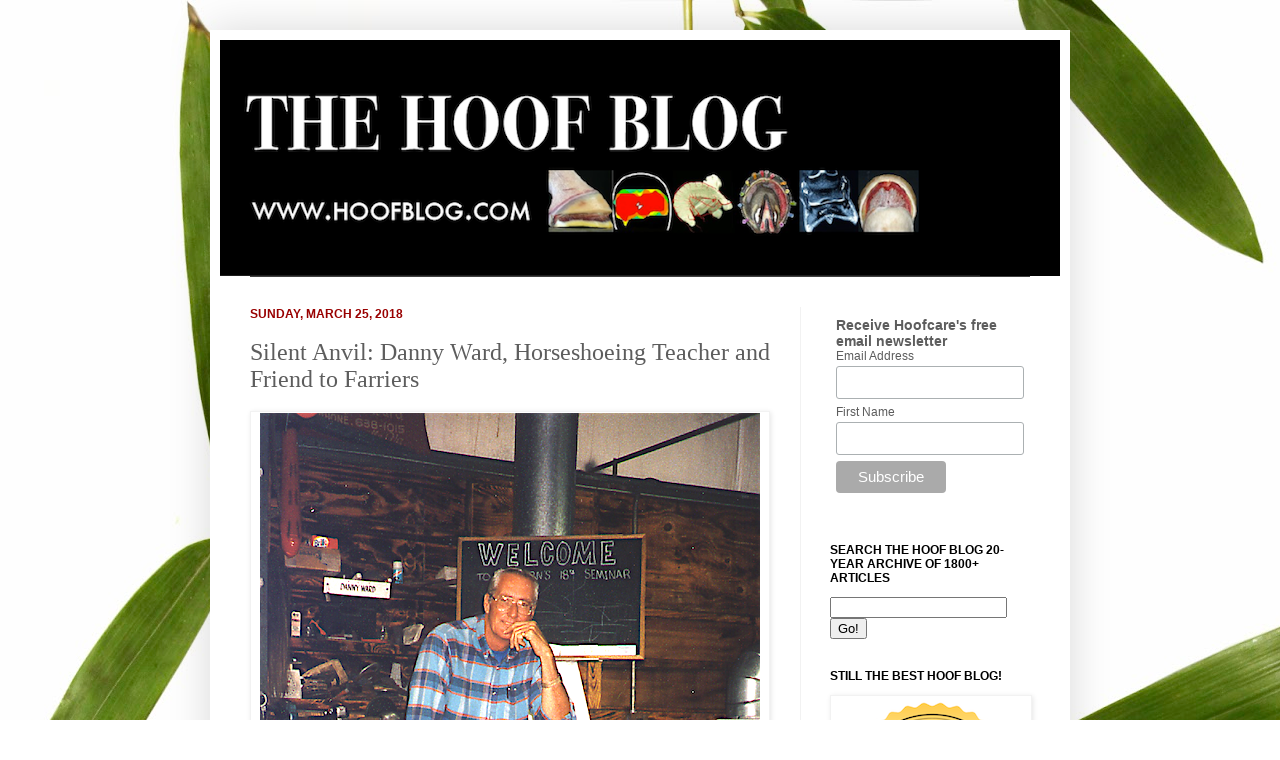

--- FILE ---
content_type: text/plain
request_url: https://www.google-analytics.com/j/collect?v=1&_v=j102&a=88543349&t=pageview&_s=1&dl=https%3A%2F%2Fhoofcare.blogspot.com%2F2018%2F03%2Fsilent-anvil-danny-ward-horseshoer-farriers.html&ul=en-us%40posix&dt=Fran%20Jurga%60s%20Hoofcare%20%2B%20Lameness%3A%20Silent%20Anvil%3A%20Danny%20Ward%2C%20Horseshoeing%20Teacher%20and%20Friend%20to%20Farriers&sr=1280x720&vp=1280x720&_u=IEBAAEABAAAAACAAI~&jid=40805102&gjid=1331190928&cid=1206357880.1769775038&tid=UA-3800875-1&_gid=2014163576.1769775038&_r=1&_slc=1&z=608646162
body_size: -452
content:
2,cG-V7EGTPTD8N